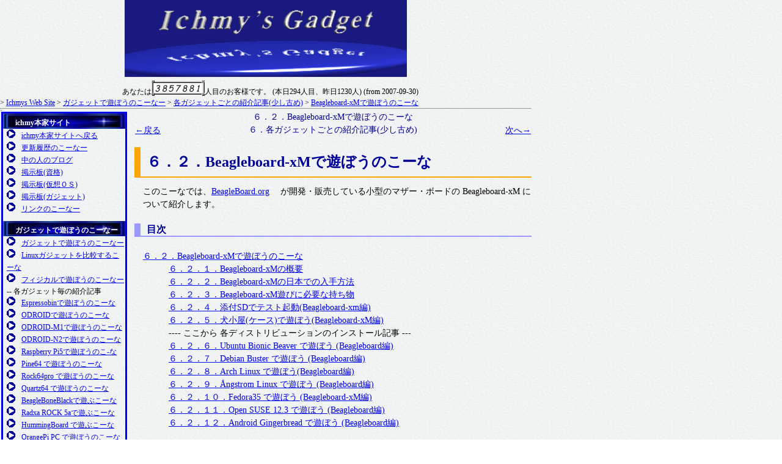

--- FILE ---
content_type: text/html; charset=UTF-8
request_url: https://gadget.ichmy.0t0.jp/intro2/beagleboard/
body_size: 3246
content:
	
	
<!DOCTYPE HTML PUBLIC "-//W3C//DTD HTML 4.01//EN" "http://www.w3.org/TR/html4/strict.dtd">
<html lang="ja-JP">
<head>
    <meta http-equiv="content-type" content="text/html; charset=UTF-8">
    <meta name="Author" content="ichmy">
    <meta name="description" content="てすと２">
    <meta name="viewport" content="width=device-width,initial-scale=1.0">
    <meta name="format-detection" content="telephone=no" />
    <link media="only screen and (max-device-width:480px)"
    href="/css/smart.css" type="text/css" rel="stylesheet" />
    <link media="screen and (min-device-width:481px)" href="/css/style.css"
    type="text/css" rel="stylesheet" />
<!--[if IE]>
<link href="css/style.css" type="text/css" rel="stylesheet" />
<![endif]-->
    <link rel="shortcut icon" href="/favicon.ico"
          type="image/vnd.microsoft.icon">
    <link rel="icon" href="/favicon.ico" type="image/vnd.microsoft.icon">
    <link rel="apple-touch-icon" type="image/x-icon" href="/apple-touch-icon-57x57.png">
    <link rel="apple-touch-icon-precomposed" type="image/x-icon" href="/apple-touch-icon-57x57-precomposed.png">
    <link rel="apple-touch-icon-precomposed" type="image/x-icon" sizes="57x57" href="/apple-touch-icon-57x57-precomposed.png">
    <link rel="apple-touch-icon-precomposed" type="image/x-icon" sizes="72x72" href="/apple-touch-icon-72x72-precomposed.png">
    <link rel="apple-touch-icon-precomposed" type="image/x-icon" sizes="114x114" href="/apple-touch-icon-114x114-precomposed.png">
    <link rel="apple-touch-icon-precomposed" type="image/x-icon" sizes="144x144" href="/apple-touch-icon-144x144-precomposed.png">

    <title>Beagleboard-xMで遊ぼうのこーな</title>
    
<script type="text/javascript">

  var _gaq = _gaq || [];
  _gaq.push(['_setAccount', 'UA-10809675-4']);
  _gaq.push(['_trackPageview']);
  _gaq.push(['_trackPageLoadTime']);

  (function() {
    var ga = document.createElement('script'); ga.type = 'text/javascript'; ga.async = true;
    ga.src = ('https:' == document.location.protocol ? 'https://ssl' : 'http://www') + '.google-analytics.com/ga.js';
    var s = document.getElementsByTagName('script')[0]; s.parentNode.insertBefore(ga, s);
   })();
</script>
    
</head>

<body>
  <div class="header">
      <p align=center>
           <img src="/images/gadget.gif" height=126 width=462 alt="Beagleboard-xMで遊ぼうのこーな">
      </p>

    <div style="float:left;margin-top:10px;margin-left:200px">あなたは </div>
    <div style="float:left;">
       <span class="counter imgh"> </span>
       <span class="counter img3">3</span>
       <span class="counter img8">8</span>
       <span class="counter img5">5</span>
       <span class="counter img7">7</span>
       <span class="counter img8">8</span>
       <span class="counter img8">8</span>
       <span class="counter img1">1</span>
       <span class="counter imgf"> </span>
    </div>
    <div style="float:left;margin-top:10px">
       人目のお客様です。 (本日294人目、昨日1230人) (from 2007-09-30)
    </div>
    <br clear=all>

  </div>

  <div class="navigate">
     &gt; <a href="http://ichmy.0t0.jp/">Ichmys Web Site</a> &gt; <a href="/">ガジェットで遊ぼうのこーなー</a> &gt; <a href="/intro2/">各ガジェットごとの紹介記事(少し古め)</a> &gt; <a href="/intro2/beagleboard/">Beagleboard-xMで遊ぼうのこーな</a>
<hr>

  </div>
  <div class="main">

    <div class="maincol">
      <div class="gadpad1">
        ６．２．Beagleboard-xMで遊ぼうのこーな
      </div>
      <div class="gadnex1">
          <a href="/intro2/beagleboard/about/">次へ→</a>


      </div>
      <div class="gadpre1">
          <a href="/intro2/panda/freebsd/">←戻る</a>

      </div>
      <div class="gadpad1">
          ６．各ガジェットごとの紹介記事(少し古め)
      </div>
      <br class="floatclear">

      <div class="virtual">
                                                              
          
<h1>６．２．Beagleboard-xMで遊ぼうのこーな</h1>
  <p> <p> このこーなでは、<a href="http://beagleboard.org">BeagleBoard.org</a>　
                  が開発・販売している小型のマザー・ボードの Beagleboard-xM に
                  ついて紹介します。
              </p> </p>
  <br class="floatclear">
 
                                                              
            <h2>目次</h2>
    <br class="floatclear">
  
          <p>
                  <a href="/intro2/beagleboard/">６．２．Beagleboard-xMで遊ぼうのこーな</a>
              </p>
          <p>
                  　　　<a href="/intro2/beagleboard/about/">６．２．１．Beagleboard-xMの概要</a>
              </p>
          <p>
                  　　　<a href="/intro2/beagleboard/howtoget/">６．２．２．Beagleboard-xMの日本での入手方法</a>
              </p>
          <p>
                  　　　<a href="/intro2/beagleboard/periph/">６．２．３．Beagleboard-xM遊びに必要な持ち物 </a>
              </p>
          <p>
                  　　　<a href="/intro2/beagleboard/testsd/">６．２．４．添付SDでテスト起動(Beagleboard-xm編) </a>
              </p>
          <p>
                  　　　<a href="/intro2/beagleboard/case/">６．２．５．犬小屋(ケース)で遊ぼう(Beagleboard-xM編)</a>
              </p>
          <p>
                  　　　---- ここから 各ディストリビューションのインストール記事 --- 
              </p>
          <p>
                  　　　<a href="/intro2/beagleboard/ubuntu/">６．２．６．Ubuntu Bionic Beaver で遊ぼう (Beagleboard編)</a>
              </p>
          <p>
                  　　　<a href="/intro2/beagleboard/debian/">６．２．７．Debian Buster で遊ぼう (Beagleboard編)</a>
              </p>
          <p>
                  　　　<a href="/intro2/beagleboard/arch/">６．２．８．Arch Linux で遊ぼう(Beagleboard編)</a>
              </p>
          <p>
                  　　　<a href="/intro2/beagleboard/angstrom/">６．２．９．Ångstrom Linux で遊ぼう (Beagleboard編)</a>
              </p>
          <p>
                  　　　<a href="/intro2/beagleboard/fedora/">６．２．１０．Fedora35 で遊ぼう (Beagleboard-xM編)</a>
              </p>
          <p>
                  　　　<a href="/intro2/beagleboard/suse/">６．２．１１．Open SUSE 12.3 で遊ぼう (Beagleboard編)</a>
              </p>
          <p>
                  　　　<a href="/intro2/beagleboard/android/">６．２．１２．Android Gingerbread で遊ぼう (Beagleboard編)</a>
              </p>
        <br class="floatclear">
 
                    
           
                    
           
              </div>
      <br class="floatclear">

      <hr>
      <div class="gadnex1">
          <a href="/intro2/beagleboard/about/">次へ→</a>


      </div>
      <div class="gadpre1">
          <a href="/intro2/panda/freebsd/">←戻る</a>

      </div>
      <div class="gadpad1">
          <a href="/intro2/">上に戻る</a>
      </div>
      <div class="floatclear"></div>
      <div class="gadnex2">
        ６．２．１．Beagleboard-xMの概要
      </div>
      <div class="gadpre2">
        ６．１．１０．FreeBSD で遊ぼう(Panda編)
      </div>
      <div class="gadpad1">
        <a href="/">ホーム</a>
      </div>

    </div>
    <hr width=0>

    <div class="leftcol">
      <h3> <a href="http://ichmy.0t0.jp/">ichmy本家サイト</a></h3>
    <ul>
        <li>
            <a href="http://ichmy.0t0.jp/">ichmy本家サイトへ戻る</a>
        </li>
        <li>
            <a href="/whatsnew/">更新履歴のこーなー</a>
        </li>
        <li>
            <a href="http://ichmy.0t0.jp/blog/">中の人のブログ</a>
        </li>
        <li>
            <a href="http://ichmy.0t0.jp/blog/?page_id=97">掲示板(資格)</a>
        </li>
        <li>
            <a href="http://ichmy.0t0.jp/blog/?page_id=102">掲示板(仮想ＯＳ)</a>
        </li>
        <li>
            <a href="http://ichmy.0t0.jp/blog/?page_id=830">掲示板(ガジェット)</a>
        </li>
        <li>
            <a href="/link/">リンクのこーなー</a>
        </li>
    </ul>
<h3><a href="/">ガジェットで遊ぼうのこーなー</a></h3>
    <ul>
        <li>
          <a href="/gadget/">ガジェットで遊ぼうのこーなー</a>
        </li>
        <li>
          <a href="/gadget2/">Linuxガジェットを比較するこーな</a>
        </li>
        <li>
          <a href="/physical/">フィジカルで遊ぼうのこーなー</a>
        </li>
        <p>-- 各ガジェット毎の紹介記事</p>
	<li>
           <a href="/intro/espressobin/">Espressobinで遊ぼうのこーな</a>
	</li>
	<li>
           <a href="/intro/odroid/">ODROIDで遊ぼうのこーな</a>
	</li>
	<li>
           <a href="/intro/odroid-m1/">ODROID-M1で遊ぼうのこーな</a>
	</li>
	<li>
           <a href="/intro/odroid-n2/">ODROID-N2で遊ぼうのこーな</a>
	</li>
	<li>
           <a href="/intro/raspi/">Raspberry Pi5で遊ぼうのこ-な</a>
	</li>
        <li>
           <a href="/intro/pine/">Pine64 で遊ぼうのこーな</a>
        </li>
        <li>
           <a href="/intro/rock/">Rock64pro で遊ぼうのこーな</a>
        </li>
        <li>
           <a href="/intro/quartz/">Quartz64 で遊ぼうのこーな</a>
        </li>
	<li>
           <a href="/intro/beaglebone/">BeagleBoneBlackで遊ぶこーな</a>
	</li>
	<li>
           <a href="/intro/radxa/">Radxa ROCK 5aで遊ぶこーな</a>
	</li>
        <li>
           <a href="/intro/hummingboard/">HummingBoard で遊ぶこーな</a>
        </li>
        <li>
           <a href="/intro/orange/">OrangePi PC で遊ぼうのこーな</a>
        </li>
        <li>
           <a href="/intro/tinker/">TinkerBoard2Sで遊ぼうのこな</a>
        </li>
        <li>
           <a href="/intro/mac-mini/">Mac-miniで遊ぼうのこーな</a>
        </li>
        <p>-- ちょっと古め</p>
	<li>
           <a href="/intro2/panda/">PandaBoard ESで遊ぼうのこな</a>
	</li>
	<li>
           <a href="/intro2/beagleboard/">Beagleboard-xMで遊ぼうのこーな</a>
	</li>
	<li>
           <a href="/intro2/wand/">Wandboardで遊ぼうのこーな</a>
	</li>
        <li>
           <a href="/intro2/cubie/">CubieBoard3で遊ぼうのこーな</a>
        </li>
	<li>
           <a href="/intro2/duino/">pcDuino8 Unoで遊ぼうのこな</a>
	</li>
        <p>-- 旧記事ですが参考まで</p>
	<li>
           <a href="/intro3/trimslice/">Trim-Sliceで遊ぼうのこーな</a>
	</li>
	<li>
           <a href="/intro3/guruplugd/">GuruplugDisplayで遊ぼうのこーな</a>
	</li>
        <li>
           <a href="/intro3/pogo/">PogoPlugで遊ぼうのこーな</a>
        </li>
	<li>
           <a href="/intro3/guruplugst/">GuruplugStandardで遊ぼうのこな</a>
	</li>
	<li>
           <a href="/sheeva/">SheevaPlugで遊ぼうのこーな</a>
	</li>

      </ul>
    </div>

    <div class="padding">
    </div>

    <div class="footer">
        <p></p>
  <hr>
  <ul>
    <li>
      <a class="feet spf-plugcomputer" href="http://plugcomputer.org/">
         Plugcompuer.org</a>
    </li>
    <li>
      <a class="feet spf-freebsd" href="http://www.jp.freebsd.org/">
         FreeBSD友の会</a>
    </li>
    <li>
      <a class="feet spf-apache" href="http://www.apache.jp/">
         日本Apacheユーザ会</a>
    </li>
    <li>
      <a class="feet spf-php" href="http://www.php.gr.jp/">
         日本PHPユーザ会</a>
    </li>
    <li>
      <a class="feet spf-smarty" href="http://www.smarty.net/">
          SMARTY 公式サイト(英語)</a>
    </li>
    <li>
      <a class="feet spf-postgresql" href="http://www.postgresql.jp/">
          日本PostgreSQLユーザ会</a>
    </li>
  </ul>
  <br clear=all>

  <div style="float:left;margin-top:3px;margin-left:40px">
        Copyright &copy; 2007-2024 ichmy All Rights Reserved. 　
      お問合は、webmaster@本サイトのアドレスまで、
    (2026-01-22 07:51:18(JST):現在)<br>
     （このメールアドレスへの特定電子メールの送信を拒否いたします）
  </div>
      </div>
  </div> 
</body>
</html>
